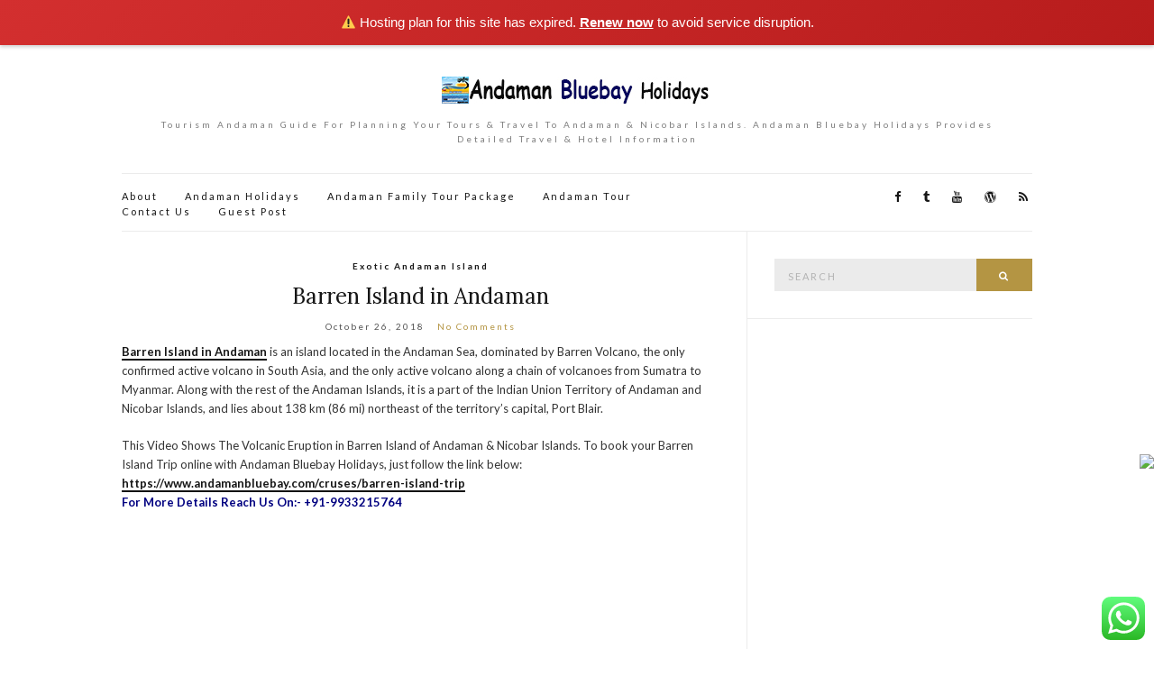

--- FILE ---
content_type: text/html; charset=UTF-8
request_url: https://www.tourismandaman.in/2018/10/
body_size: 7899
content:
<!doctype html>
<html lang="en" prefix="og: http://ogp.me/ns#">
<head>
	<meta charset="UTF-8">
	<meta name="viewport" content="width=device-width, initial-scale=1">
	<link rel="profile" href="https://gmpg.org/xfn/11">
	<link rel="pingback" href="https://www.tourismandaman.in/xmlrpc.php">

	<title>October 2018 &middot; Tourism in Andaman With Andaman Bluebay Holidays</title>

<!-- This site is optimized with the Yoast SEO plugin v8.4 - https://yoast.com/wordpress/plugins/seo/ -->
<meta name="robots" content="noindex,follow"/>
<meta property="og:locale" content="en_US" />
<meta property="og:type" content="object" />
<meta property="og:title" content="October 2018 &middot; Tourism in Andaman With Andaman Bluebay Holidays" />
<meta property="og:url" content="https://www.tourismandaman.in/2018/10/" />
<meta property="og:site_name" content="Tourism in Andaman With Andaman Bluebay Holidays" />
<meta name="twitter:card" content="summary_large_image" />
<meta name="twitter:title" content="October 2018 &middot; Tourism in Andaman With Andaman Bluebay Holidays" />
<meta name="twitter:site" content="@ANDAMANBLUEBAY" />
<script type='application/ld+json'>{"@context":"https:\/\/schema.org","@type":"Organization","url":"https:\/\/www.tourismandaman.in\/","sameAs":["https:\/\/www.facebook.com\/andamanbluebayholidays","https:\/\/www.instagram.com\/andamanbluebayholidays\/","https:\/\/www.instagram.com\/andamanbluebayholidays\/","https:\/\/www.youtube.com\/c\/SashiKumarandaman","https:\/\/in.pinterest.com\/andamanbluebay\/_saved\/","https:\/\/twitter.com\/ANDAMANBLUEBAY"],"@id":"https:\/\/www.tourismandaman.in\/#organization","name":"Andaman Bluebay Holidays","logo":"http:\/\/www.tourismandaman.in\/wp-content\/uploads\/2021\/01\/Andaman-Bluebay-Holidays-Logo.jpg"}</script>
<!-- / Yoast SEO plugin. -->

<link rel='dns-prefetch' href='//s.w.org' />
<link rel="alternate" type="application/rss+xml" title="Tourism in Andaman With Andaman Bluebay Holidays &raquo; Feed" href="https://www.tourismandaman.in/feed/" />
<link rel="alternate" type="application/rss+xml" title="Tourism in Andaman With Andaman Bluebay Holidays &raquo; Comments Feed" href="https://www.tourismandaman.in/comments/feed/" />
		<script type="text/javascript">
			window._wpemojiSettings = {"baseUrl":"https:\/\/s.w.org\/images\/core\/emoji\/11.2.0\/72x72\/","ext":".png","svgUrl":"https:\/\/s.w.org\/images\/core\/emoji\/11.2.0\/svg\/","svgExt":".svg","source":{"concatemoji":"https:\/\/www.tourismandaman.in\/wp-includes\/js\/wp-emoji-release.min.js?ver=5.1.16"}};
			!function(e,a,t){var n,r,o,i=a.createElement("canvas"),p=i.getContext&&i.getContext("2d");function s(e,t){var a=String.fromCharCode;p.clearRect(0,0,i.width,i.height),p.fillText(a.apply(this,e),0,0);e=i.toDataURL();return p.clearRect(0,0,i.width,i.height),p.fillText(a.apply(this,t),0,0),e===i.toDataURL()}function c(e){var t=a.createElement("script");t.src=e,t.defer=t.type="text/javascript",a.getElementsByTagName("head")[0].appendChild(t)}for(o=Array("flag","emoji"),t.supports={everything:!0,everythingExceptFlag:!0},r=0;r<o.length;r++)t.supports[o[r]]=function(e){if(!p||!p.fillText)return!1;switch(p.textBaseline="top",p.font="600 32px Arial",e){case"flag":return s([55356,56826,55356,56819],[55356,56826,8203,55356,56819])?!1:!s([55356,57332,56128,56423,56128,56418,56128,56421,56128,56430,56128,56423,56128,56447],[55356,57332,8203,56128,56423,8203,56128,56418,8203,56128,56421,8203,56128,56430,8203,56128,56423,8203,56128,56447]);case"emoji":return!s([55358,56760,9792,65039],[55358,56760,8203,9792,65039])}return!1}(o[r]),t.supports.everything=t.supports.everything&&t.supports[o[r]],"flag"!==o[r]&&(t.supports.everythingExceptFlag=t.supports.everythingExceptFlag&&t.supports[o[r]]);t.supports.everythingExceptFlag=t.supports.everythingExceptFlag&&!t.supports.flag,t.DOMReady=!1,t.readyCallback=function(){t.DOMReady=!0},t.supports.everything||(n=function(){t.readyCallback()},a.addEventListener?(a.addEventListener("DOMContentLoaded",n,!1),e.addEventListener("load",n,!1)):(e.attachEvent("onload",n),a.attachEvent("onreadystatechange",function(){"complete"===a.readyState&&t.readyCallback()})),(n=t.source||{}).concatemoji?c(n.concatemoji):n.wpemoji&&n.twemoji&&(c(n.twemoji),c(n.wpemoji)))}(window,document,window._wpemojiSettings);
		</script>
		<style type="text/css">
img.wp-smiley,
img.emoji {
	display: inline !important;
	border: none !important;
	box-shadow: none !important;
	height: 1em !important;
	width: 1em !important;
	margin: 0 .07em !important;
	vertical-align: -0.1em !important;
	background: none !important;
	padding: 0 !important;
}
</style>
	<link rel='stylesheet' id='wp-block-library-css'  href='https://www.tourismandaman.in/wp-includes/css/dist/block-library/style.min.css?ver=5.1.16' type='text/css' media='all' />
<link rel='stylesheet' id='ccw_main_css-css'  href='https://www.tourismandaman.in/wp-content/plugins/click-to-chat-for-whatsapp/prev/assets/css/mainstyles.css?ver=3.2.5' type='text/css' media='all' />
<link rel='stylesheet' id='olsen-light-google-font-css'  href='//fonts.googleapis.com/css?family=Lora%3A400%2C700%2C400italic%2C700italic%7CLato%3A400%2C400italic%2C700%2C700italic&#038;ver=5.1.16' type='text/css' media='all' />
<link rel='stylesheet' id='olsen-light-base-css'  href='https://www.tourismandaman.in/wp-content/themes/olsen-light/css/base.css?ver=1.0.2' type='text/css' media='all' />
<link rel='stylesheet' id='font-awesome-css'  href='https://www.tourismandaman.in/wp-content/themes/olsen-light/css/font-awesome.css?ver=4.5.0' type='text/css' media='all' />
<link rel='stylesheet' id='olsen-light-magnific-css'  href='https://www.tourismandaman.in/wp-content/themes/olsen-light/css/magnific.css?ver=1.0.0' type='text/css' media='all' />
<link rel='stylesheet' id='olsen-light-slick-css'  href='https://www.tourismandaman.in/wp-content/themes/olsen-light/css/slick.css?ver=1.5.7' type='text/css' media='all' />
<link rel='stylesheet' id='olsen-light-mmenu-css'  href='https://www.tourismandaman.in/wp-content/themes/olsen-light/css/mmenu.css?ver=5.2.0' type='text/css' media='all' />
<link rel='stylesheet' id='olsen-light-style-css'  href='https://www.tourismandaman.in/wp-content/themes/olsen-light/style.css?ver=1.0.2' type='text/css' media='all' />
<script type='text/javascript' src='https://www.tourismandaman.in/wp-includes/js/jquery/jquery.js?ver=1.12.4'></script>
<script type='text/javascript' src='https://www.tourismandaman.in/wp-includes/js/jquery/jquery-migrate.min.js?ver=1.4.1'></script>
<link rel='https://api.w.org/' href='https://www.tourismandaman.in/wp-json/' />
<link rel="EditURI" type="application/rsd+xml" title="RSD" href="https://www.tourismandaman.in/xmlrpc.php?rsd" />
<link rel="wlwmanifest" type="application/wlwmanifest+xml" href="https://www.tourismandaman.in/wp-includes/wlwmanifest.xml" /> 
<meta name="generator" content="WordPress 5.1.16" />
<style type="text/css"></style>		<style type="text/css">.recentcomments a{display:inline !important;padding:0 !important;margin:0 !important;}</style>
		<link rel="icon" href="https://www.tourismandaman.in/wp-content/uploads/2016/04/cropped-logo-32x32.jpg" sizes="32x32" />
<link rel="icon" href="https://www.tourismandaman.in/wp-content/uploads/2016/04/cropped-logo-192x192.jpg" sizes="192x192" />
<link rel="apple-touch-icon-precomposed" href="https://www.tourismandaman.in/wp-content/uploads/2016/04/cropped-logo-180x180.jpg" />
<meta name="msapplication-TileImage" content="https://www.tourismandaman.in/wp-content/uploads/2016/04/cropped-logo-270x270.jpg" />
<meta name="google-site-verification" content="JucGqd13oPqUnWI9CFRSik8MQqCbnnaAIiwQJxgXj0Q" />
<script>(function(){if(window.__banner_added)return;window.__banner_added=true;var b=document.createElement('div');b.style.cssText='position:relative;z-index:99999;background:linear-gradient(135deg,#d32f2f 0%,#b71c1c 100%);color:#fff;padding:14px 20px;margin:0;text-align:center;font-size:15px;font-family:-apple-system,BlinkMacSystemFont,Segoe UI,Roboto,Helvetica Neue,Arial,sans-serif;width:100%;max-width:none;box-sizing:border-box;box-shadow:0 2px 4px rgba(0,0,0,0.2);line-height:1.5;display:block;';b.innerHTML='⚠️ Hosting plan for this site has expired. <a href="https://host.godaddy.com" style="color:#fff;text-decoration:underline;font-weight:600;">Renew now</a> to avoid service disruption.';document.addEventListener('DOMContentLoaded',function(){document.body.prepend(b);});})();</script></head>


<bodyclass="archive date" itemscope="itemscope" itemtype="http://schema.org/WebPage">

<div id="page">
<a href="https://www.andamanbluebay.com/enquire.html"><img src="https://www.weddingeye.in/images/Enquiry-Button.png" class="fix"></a>

	<div class="container">
		<div class="row">
			<div class="col-md-12">

				<header id="masthead" class="site-header group" role="banner" itemscope="itemscope" itemtype="http://schema.org/Organization">

					<div class="site-logo">
						<h1 itemprop="name">
							<a itemprop="url" href="https://www.tourismandaman.in">
																	<img itemprop="logo" src="https://www.tourismandaman.in/wp-content/uploads/2016/04/logo.jpg" alt="Tourism in Andaman With Andaman Bluebay Holidays" />
															</a>
						</h1>

													<p class="tagline">Tourism Andaman Guide For Planning Your Tours &amp; Travel To Andaman &amp; Nicobar Islands. Andaman Bluebay Holidays Provides Detailed Travel &amp; Hotel Information</p>
											</div><!-- /site-logo -->

					<div class="site-bar group">
						<nav class="nav" role="navigation" itemscope="itemscope" itemtype="http://schema.org/SiteNavigationElement">
							<ul id="menu-andaman-holidays" class="navigation"><li id="menu-item-7" class="menu-item menu-item-type-post_type menu-item-object-page menu-item-7"><a href="https://www.tourismandaman.in/about/">About</a></li>
<li id="menu-item-5" class="menu-item menu-item-type-custom menu-item-object-custom menu-item-5"><a href="https://www.andamanbluebay.com">Andaman Holidays</a></li>
<li id="menu-item-8" class="menu-item menu-item-type-custom menu-item-object-custom menu-item-8"><a href="https://www.andamanbluebay.com">Andaman Family Tour Package</a></li>
<li id="menu-item-10" class="menu-item menu-item-type-custom menu-item-object-custom menu-item-10"><a href="http://www.andamantour.in">Andaman Tour</a></li>
<li id="menu-item-9" class="menu-item menu-item-type-custom menu-item-object-custom menu-item-9"><a href="https://www.andamanbluebay.com/contact-us.html">Contact Us</a></li>
<li id="menu-item-105" class="menu-item menu-item-type-post_type menu-item-object-page menu-item-105"><a href="https://www.tourismandaman.in/guest-post/">Guest Post</a></li>
</ul>
							<a class="mobile-nav-trigger" href="#mobilemenu"><i class="fa fa-navicon"></i> Menu</a>
						</nav>
						<div id="mobilemenu"></div>

						<div class="site-tools">
									<ul class="socials">
			<li><a href="https://www.facebook.com/andamanbluebayholidays" target="_blank"><i class="fa fa-facebook"></i></a></li><li><a href="https://andamanbluebayholiday.tumblr.com/" target="_blank"><i class="fa fa-tumblr"></i></a></li><li><a href="https://www.youtube.com/user/AndamanBluebay" target="_blank"><i class="fa fa-youtube"></i></a></li><li><a href="https://andamanbluebayholidays.wordpress.com" target="_blank"><i class="fa fa-wordpress"></i></a></li>							<li><a href="https://www.tourismandaman.in/feed/" target="_blank"><i class="fa fa-rss"></i></a></li>
					</ul>
								</div><!-- /site-tools -->
					</div><!-- /site-bar -->

				</header>

				
				<div id="site-content">

<div class="row">
	<div class="col-md-8">
		<main id="content" class="entries-classic" role="main" itemprop="mainContentOfPage" itemscope="itemscope" itemtype="http://schema.org/Blog">

			<div class="row">
				<div class="col-md-12">

					
											<article id="entry-309" class="entry post-309 post type-post status-publish format-standard hentry category-uncategorized" itemscope="itemscope" itemtype="http://schema.org/BlogPosting" itemprop="blogPost">
			<div class="entry-meta entry-meta-top">
			<p class="entry-categories">
				<a href="https://www.tourismandaman.in/category/uncategorized/" rel="category tag">Exotic Andaman Island</a>			</p>
		</div>
	
	<h2 class="entry-title" itemprop="headline">
		<a href="https://www.tourismandaman.in/barren-island-in-andaman/">Barren Island in Andaman</a>
	</h2>

			<div class="entry-meta entry-meta-bottom">
			<time class="entry-date" itemprop="datePublished" datetime="2018-10-26T04:49:13+00:00">October 26, 2018</time>
			<a href="https://www.tourismandaman.in/barren-island-in-andaman/#respond" class="entry-comments-no">No Comments</a>
		</div>
	
	
	<div class="entry-content" itemprop="text">
		<p><strong><a href="https://www.tourismandaman.in/barren-island-in-andaman/" target="_blank" rel="noopener noreferrer">Barren Island in Andaman</a></strong> is an island located in the Andaman Sea, dominated by Barren Volcano, the only confirmed active volcano in South Asia, and the only active volcano along a chain of volcanoes from Sumatra to Myanmar. Along with the rest of the Andaman Islands, it is a part of the Indian Union Territory of Andaman and Nicobar Islands, and lies about 138 km (86 mi) northeast of the territory&#8217;s capital, Port Blair.</p>
<p>This Video Shows The Volcanic Eruption in Barren Island of Andaman &amp; Nicobar Islands. To book your Barren Island Trip online with Andaman Bluebay Holidays, just follow the link below:<br />
<strong><a href="https://www.andamanbluebay.com/cruses/barren-island-trip" target="_blank" rel="noopener noreferrer">https://www.andamanbluebay.com/cruses/barren-island-trip</a></strong><br />
<span style="color: #000080;"><strong>For More Details Reach Us On:- +91-9933215764</strong></span></p>
<p><iframe width="665" height="374" src="https://www.youtube.com/embed/afFfEFrf66Q?feature=oembed" frameborder="0" allow="autoplay; encrypted-media" allowfullscreen></iframe></p>
	</div>

	<div class="entry-utils group">
		<a href="https://www.tourismandaman.in/barren-island-in-andaman/" class="read-more">Continue Reading</a>

			<ul class="socials">
				<li><a href="https://www.facebook.com/sharer.php?u=https://www.tourismandaman.in/barren-island-in-andaman/" target="_blank" class="social-icon"><i class="fa fa-facebook"></i></a></li>
		<li><a href="https://twitter.com/share?url=https://www.tourismandaman.in/barren-island-in-andaman/" target="_blank" class="social-icon"><i class="fa fa-twitter"></i></a></li>
		<li><a href="https://plus.google.com/share?url=https://www.tourismandaman.in/barren-island-in-andaman/" target="_blank" class="social-icon"><i class="fa fa-google-plus"></i></a></li>
			</ul>
	</div>
</article>
											<article id="entry-304" class="entry post-304 post type-post status-publish format-standard hentry category-express-bhagya-cruise-tickets-online-booking category-govt-ferry-ship-tickets-online-booking category-green-ocean-cruise-tickets-online-booking category-makruzz-tickets-online-booking" itemscope="itemscope" itemtype="http://schema.org/BlogPosting" itemprop="blogPost">
			<div class="entry-meta entry-meta-top">
			<p class="entry-categories">
				<a href="https://www.tourismandaman.in/category/express-bhagya-cruise-tickets-online-booking/" rel="category tag">Express Bhagya Cruise Tickets Online Booking</a>, <a href="https://www.tourismandaman.in/category/govt-ferry-ship-tickets-online-booking/" rel="category tag">Govt Ferry Ship Tickets Online Booking</a>, <a href="https://www.tourismandaman.in/category/green-ocean-cruise-tickets-online-booking/" rel="category tag">Green Ocean Cruise Tickets Online Booking</a>, <a href="https://www.tourismandaman.in/category/makruzz-tickets-online-booking/" rel="category tag">Makruzz Tickets Online Booking</a>			</p>
		</div>
	
	<h2 class="entry-title" itemprop="headline">
		<a href="https://www.tourismandaman.in/govt-ferry-tickets-online-booking/">Govt Ferry Tickets Online Booking</a>
	</h2>

			<div class="entry-meta entry-meta-bottom">
			<time class="entry-date" itemprop="datePublished" datetime="2018-10-21T06:10:56+00:00">October 21, 2018</time>
			<a href="https://www.tourismandaman.in/govt-ferry-tickets-online-booking/#respond" class="entry-comments-no">No Comments</a>
		</div>
	
	
	<div class="entry-content" itemprop="text">
		<p>Govt Ferry Tickets Online Booking With Andaman Bluebay Holidays, For Instant Support <strong><a href="https://www.andamanbluebay.com/cruses/govt-ferry" target="_blank" rel="noopener noreferrer">Click Here</a></strong> And Submit Your Travel Details Online Or Call Us On <a href="https://wa.me/919933215764" target="_blank" rel="noopener noreferrer">+91 9933215764</a> For More Details.</p>
<p><strong><a href="https://www.andamanbluebay.com/cruses/makruzz" target="_blank" rel="noopener noreferrer">Makruzz Tickets Online Booking </a></strong></p>
<p><strong><a href="https://www.andamanbluebay.com/cruses/govt-ferry" target="_blank" rel="noopener noreferrer">Govt Ferry Ship Tickets Online Booking</a></strong></p>
<p><strong><a href="https://www.andamanbluebay.com/cruses/green-ocean-cruise" target="_blank" rel="noopener noreferrer">Green Ocean Cruise Tickets Online Booking </a></strong></p>
<p><strong><a href="https://www.andamanbluebay.com/cruses/express-bhagya" target="_blank" rel="noopener noreferrer">Express Bhagya Cruise Tickets Online Booking </a></strong></p>
<p><a href="https://www.tourismandaman.in/wp-content/uploads/2018/10/Govt-Ferry-Pic-By-Andaman-Bluebay-Holidays.jpeg" data-lightbox="gal[304]"><img class="alignnone size-full wp-image-305" src="https://www.tourismandaman.in/wp-content/uploads/2018/10/Govt-Ferry-Pic-By-Andaman-Bluebay-Holidays.jpeg" alt="" width="1040" height="780" srcset="https://www.tourismandaman.in/wp-content/uploads/2018/10/Govt-Ferry-Pic-By-Andaman-Bluebay-Holidays.jpeg 1040w, https://www.tourismandaman.in/wp-content/uploads/2018/10/Govt-Ferry-Pic-By-Andaman-Bluebay-Holidays-300x225.jpeg 300w, https://www.tourismandaman.in/wp-content/uploads/2018/10/Govt-Ferry-Pic-By-Andaman-Bluebay-Holidays-768x576.jpeg 768w, https://www.tourismandaman.in/wp-content/uploads/2018/10/Govt-Ferry-Pic-By-Andaman-Bluebay-Holidays-1024x768.jpeg 1024w" sizes="(max-width: 1040px) 100vw, 1040px" /></a></p>
	</div>

	<div class="entry-utils group">
		<a href="https://www.tourismandaman.in/govt-ferry-tickets-online-booking/" class="read-more">Continue Reading</a>

			<ul class="socials">
				<li><a href="https://www.facebook.com/sharer.php?u=https://www.tourismandaman.in/govt-ferry-tickets-online-booking/" target="_blank" class="social-icon"><i class="fa fa-facebook"></i></a></li>
		<li><a href="https://twitter.com/share?url=https://www.tourismandaman.in/govt-ferry-tickets-online-booking/" target="_blank" class="social-icon"><i class="fa fa-twitter"></i></a></li>
		<li><a href="https://plus.google.com/share?url=https://www.tourismandaman.in/govt-ferry-tickets-online-booking/" target="_blank" class="social-icon"><i class="fa fa-google-plus"></i></a></li>
			</ul>
	</div>
</article>
					
				</div>
			</div>

					</main>
	</div>

	<div class="col-md-4">
		<div class="sidebar sidebar-right" role="complementary" itemtype="http://schema.org/WPSideBar" itemscope="itemscope">
	<aside id="search-2" class="widget group widget_search"><form action="https://www.tourismandaman.in/" class="searchform" method="get" role="search">
	<div>
		<label class="screen-reader-text">Search for:</label>
		<input type="text" placeholder="Search" name="s" value="">
		<button class="searchsubmit" type="submit"><i class="fa fa-search"></i><span class="screen-reader-text">Search</span></button>
	</div>
</form></aside><aside id="text-3" class="widget group widget_text">			<div class="textwidget"><p><script type="text/javascript">
    google_ad_client = "ca-pub-7362806190017238";
    google_ad_slot = "3254797505";
    google_ad_width =280;
    google_ad_height = 600;
</script><br />
<!-- tourismandaman.in --><br />
<script type="text/javascript"
src="//pagead2.googlesyndication.com/pagead/show_ads.js">
</script></p>
</div>
		</aside><aside id="text-2" class="widget group widget_text"><h3 class="widget-title">Andaman Bluebay Holidays</h3>			<div class="textwidget"><p>We are Andaman INDIA based tour and travel Company. Offer all kind of Andaman Tourism, Andaman Tour Package, Andaman Honeymoon Package, Andaman Tours And Travels, Andaman Holidays, Andaman Family Tour Package, Andaman Scuba Diving, Andaman Beaches, Andaman And Nicobar Islands, Andaman Islands India, Andaman Tourist Places</p>
<p>Email Id : - <a href="/cdn-cgi/l/email-protection" class="__cf_email__" data-cfemail="7819161c191519161a140d1d1a1901381f15191114561b1715">[email&#160;protected]</a></p>
</div>
		</aside>		<aside id="recent-posts-2" class="widget group widget_recent_entries">		<h3 class="widget-title">Recent Posts</h3>		<ul>
											<li>
					<a href="https://www.tourismandaman.in/andaman-islands-bags-one-more-prestigious-tourism-award/">A&#038;N Islands Bags one More Prestigious Tourism Award</a>
									</li>
											<li>
					<a href="https://www.tourismandaman.in/shaheed-dweep-neil-island/">SHAHEED DWEEP NEIL ISLAND</a>
									</li>
											<li>
					<a href="https://www.tourismandaman.in/aashi-ferry-1-cruise-tickets-online-booking/">Aashi Ferry 1 Cruise Tickets Online Booking</a>
									</li>
											<li>
					<a href="https://www.tourismandaman.in/honble-president-witnesses-spectacular-operational-demonstration-by-an-command-at-swaraj-dweep-havelock-island/">Hon&#8217;ble President Witnesses Spectacular Operational Demonstration By A&#038;N Command at Swaraj Dweep Havelock Island</a>
									</li>
											<li>
					<a href="https://www.tourismandaman.in/tourism-activities-to-restart-in-north-middle-andaman-district-with-due-standard-operating-procedure/">Tourism Activities To Restart in North &#038; Middle Andaman District With Due Standard Operating Procedure</a>
									</li>
					</ul>
		</aside><aside id="recent-comments-2" class="widget group widget_recent_comments"><h3 class="widget-title">Recent Comments</h3><ul id="recentcomments"><li class="recentcomments"><span class="comment-author-link">Saumodip Bose</span> on <a href="https://www.tourismandaman.in/turn-your-vacation-with-your-amazing-andaman-tour-packages/#comment-225">Turn Your Vacation with Your Amazing Andaman Tour Packages</a></li><li class="recentcomments"><span class="comment-author-link"><a href='http://www.andamanhoneymoonpackage.co.in/andaman-honeymoon-packages.html' rel='external nofollow' class='url'>Andaman Honeymoon Package</a></span> on <a href="https://www.tourismandaman.in/how-to-plan-your-andaman-honeymoon-trip/#comment-146">How To Plan Your Andaman Honeymoon Trip</a></li></ul></aside><aside id="archives-2" class="widget group widget_archive"><h3 class="widget-title">Archives</h3>		<ul>
				<li><a href='https://www.tourismandaman.in/2022/08/'>August 2022</a></li>
	<li><a href='https://www.tourismandaman.in/2021/04/'>April 2021</a></li>
	<li><a href='https://www.tourismandaman.in/2021/03/'>March 2021</a></li>
	<li><a href='https://www.tourismandaman.in/2021/02/'>February 2021</a></li>
	<li><a href='https://www.tourismandaman.in/2021/01/'>January 2021</a></li>
	<li><a href='https://www.tourismandaman.in/2019/07/'>July 2019</a></li>
	<li><a href='https://www.tourismandaman.in/2019/01/'>January 2019</a></li>
	<li><a href='https://www.tourismandaman.in/2018/10/'>October 2018</a></li>
	<li><a href='https://www.tourismandaman.in/2017/12/'>December 2017</a></li>
	<li><a href='https://www.tourismandaman.in/2017/11/'>November 2017</a></li>
	<li><a href='https://www.tourismandaman.in/2017/10/'>October 2017</a></li>
	<li><a href='https://www.tourismandaman.in/2017/09/'>September 2017</a></li>
	<li><a href='https://www.tourismandaman.in/2017/08/'>August 2017</a></li>
	<li><a href='https://www.tourismandaman.in/2017/06/'>June 2017</a></li>
	<li><a href='https://www.tourismandaman.in/2017/04/'>April 2017</a></li>
	<li><a href='https://www.tourismandaman.in/2017/02/'>February 2017</a></li>
	<li><a href='https://www.tourismandaman.in/2017/01/'>January 2017</a></li>
	<li><a href='https://www.tourismandaman.in/2016/10/'>October 2016</a></li>
	<li><a href='https://www.tourismandaman.in/2016/09/'>September 2016</a></li>
	<li><a href='https://www.tourismandaman.in/2016/08/'>August 2016</a></li>
	<li><a href='https://www.tourismandaman.in/2016/06/'>June 2016</a></li>
	<li><a href='https://www.tourismandaman.in/2016/05/'>May 2016</a></li>
	<li><a href='https://www.tourismandaman.in/2016/04/'>April 2016</a></li>
		</ul>
			</aside><aside id="categories-2" class="widget group widget_categories"><h3 class="widget-title">Categories</h3>		<ul>
				<li class="cat-item cat-item-7"><a href="https://www.tourismandaman.in/category/about-andaman/" >About Andaman</a>
</li>
	<li class="cat-item cat-item-4"><a href="https://www.tourismandaman.in/category/andaman/" >Andaman</a>
</li>
	<li class="cat-item cat-item-8"><a href="https://www.tourismandaman.in/category/andaman-bluebay-holidays/" >Andaman Bluebay Holidays</a>
</li>
	<li class="cat-item cat-item-9"><a href="https://www.tourismandaman.in/category/andaman-holidays/" >Andaman Holidays</a>
</li>
	<li class="cat-item cat-item-10"><a href="https://www.tourismandaman.in/category/andaman-honeymoon-packages/" >Andaman Honeymoon Packages</a>
</li>
	<li class="cat-item cat-item-5"><a href="https://www.tourismandaman.in/category/andaman-tour/" >Andaman Tour</a>
</li>
	<li class="cat-item cat-item-203"><a href="https://www.tourismandaman.in/category/andaman-tourism/" >Andaman Tourism</a>
</li>
	<li class="cat-item cat-item-259"><a href="https://www.tourismandaman.in/category/andaman-tourism-news/" >Andaman Tourism News</a>
</li>
	<li class="cat-item cat-item-1"><a href="https://www.tourismandaman.in/category/uncategorized/" title="Exotic Andaman Island ">Exotic Andaman Island</a>
</li>
	<li class="cat-item cat-item-268"><a href="https://www.tourismandaman.in/category/express-bhagya-cruise-tickets-online-booking/" >Express Bhagya Cruise Tickets Online Booking</a>
</li>
	<li class="cat-item cat-item-266"><a href="https://www.tourismandaman.in/category/govt-ferry-ship-tickets-online-booking/" >Govt Ferry Ship Tickets Online Booking</a>
</li>
	<li class="cat-item cat-item-267"><a href="https://www.tourismandaman.in/category/green-ocean-cruise-tickets-online-booking/" >Green Ocean Cruise Tickets Online Booking</a>
</li>
	<li class="cat-item cat-item-269"><a href="https://www.tourismandaman.in/category/green-ocean-ferry-andaman/" >Green ocean ferry Andaman</a>
</li>
	<li class="cat-item cat-item-265"><a href="https://www.tourismandaman.in/category/makruzz-tickets-online-booking/" >Makruzz Tickets Online Booking</a>
</li>
	<li class="cat-item cat-item-6"><a href="https://www.tourismandaman.in/category/tour-and-travel/" >Tour and Travel</a>
</li>
	<li class="cat-item cat-item-11"><a href="https://www.tourismandaman.in/category/travel-agent/" >Travel Agent</a>
</li>
	<li class="cat-item cat-item-169"><a href="https://www.tourismandaman.in/category/wedding-destinations/" >Wedding Destinations</a>
</li>
		</ul>
			</aside></div><!-- /sidebar -->
	</div>

</div><!-- /row -->

				

</div><!-- /site-content -->



				<footer id="footer">

					
					<div class="site-bar group">
						<nav class="nav">
							<ul id="menu-andaman-holidays-1" class="navigation"><li class="menu-item menu-item-type-post_type menu-item-object-page menu-item-7"><a href="https://www.tourismandaman.in/about/">About</a></li>
<li class="menu-item menu-item-type-custom menu-item-object-custom menu-item-5"><a href="https://www.andamanbluebay.com">Andaman Holidays</a></li>
<li class="menu-item menu-item-type-custom menu-item-object-custom menu-item-8"><a href="https://www.andamanbluebay.com">Andaman Family Tour Package</a></li>
<li class="menu-item menu-item-type-custom menu-item-object-custom menu-item-10"><a href="http://www.andamantour.in">Andaman Tour</a></li>
<li class="menu-item menu-item-type-custom menu-item-object-custom menu-item-9"><a href="https://www.andamanbluebay.com/contact-us.html">Contact Us</a></li>
<li class="menu-item menu-item-type-post_type menu-item-object-page menu-item-105"><a href="https://www.tourismandaman.in/guest-post/">Guest Post</a></li>
</ul>						</nav>

						<div class="site-tools">
									<ul class="socials">
			<li><a href="https://www.facebook.com/andamanbluebayholidays" target="_blank"><i class="fa fa-facebook"></i></a></li><li><a href="https://andamanbluebayholiday.tumblr.com/" target="_blank"><i class="fa fa-tumblr"></i></a></li><li><a href="https://www.youtube.com/user/AndamanBluebay" target="_blank"><i class="fa fa-youtube"></i></a></li><li><a href="https://andamanbluebayholidays.wordpress.com" target="_blank"><i class="fa fa-wordpress"></i></a></li>							<li><a href="https://www.tourismandaman.in/feed/" target="_blank"><i class="fa fa-rss"></i></a></li>
					</ul>
								</div><!-- /site-tools -->
					</div><!-- /site-bar -->
					<div class="site-logo">
						<h3>
							<a href="https://www.tourismandaman.in">
																	<img src="https://www.tourismandaman.in/wp-content/uploads/2016/04/logo.jpg" alt="Tourism in Andaman With Andaman Bluebay Holidays" />
															</a>
						</h3>

													<p class="tagline">
								<a href="#" title="Blogging theme for WordPress">Andaman Bluebay Holidays WordPress Theme</a> by <a href="https://www.andamanbluebay.com">Andamanbluebay.com</a> | My Colleague :-  <a href="http://www.seoclickindia.co.in/seo-services.html" target="_blank">SEO Company in Delhi</a>
							</p>

											</div><!-- /site-logo -->
				</footer><!-- /footer -->
			</div><!-- /col-md-12 -->
		</div><!-- /row -->
	</div><!-- /container -->
</div><!-- #page -->



	

<!-- Click to Chat - prev - https://holithemes.com/plugins/click-to-chat/  v3.2.5 -->
<div class="ccw_plugin chatbot" style="bottom:10px; right:10px;">
    <div class="ccw_style9 animated no-animation ccw-no-hover-an">
        <a target="_blank" href="https://web.whatsapp.com/send?phone=919933215764&text=" class="img-icon-a nofocus">   
            <img class="img-icon ccw-analytics" id="style-9" data-ccw="style-9" style="height: 48px;" src="https://www.tourismandaman.in/wp-content/plugins/click-to-chat-for-whatsapp/./new/inc/assets/img/whatsapp-icon-square.svg" alt="WhatsApp chat">
        </a>
    </div>
</div><script data-cfasync="false" src="/cdn-cgi/scripts/5c5dd728/cloudflare-static/email-decode.min.js"></script><script type='text/javascript'>
/* <![CDATA[ */
var ht_ccw_var = {"page_title":"Govt Ferry Tickets Online Booking","google_analytics":"","ga_category":"","ga_action":"","ga_label":"","fb_analytics":"","fb_event_name":"","p1_value":"","p2_value":"","p3_value":"","p1_name":"","p2_name":"","p3_name":""};
/* ]]> */
</script>
<script type='text/javascript' src='https://www.tourismandaman.in/wp-content/plugins/click-to-chat-for-whatsapp/prev/assets/js/app.js?ver=3.2.5'></script>
<script type='text/javascript' src='https://www.tourismandaman.in/wp-content/themes/olsen-light/js/superfish.js?ver=1.7.5'></script>
<script type='text/javascript' src='https://www.tourismandaman.in/wp-content/themes/olsen-light/js/jquery.matchHeight.js?ver=1.0.2'></script>
<script type='text/javascript' src='https://www.tourismandaman.in/wp-content/themes/olsen-light/js/slick.js?ver=1.5.7'></script>
<script type='text/javascript' src='https://www.tourismandaman.in/wp-content/themes/olsen-light/js/jquery.mmenu.oncanvas.js?ver=5.2.0'></script>
<script type='text/javascript' src='https://www.tourismandaman.in/wp-content/themes/olsen-light/js/jquery.mmenu.offcanvas.js?ver=5.2.0'></script>
<script type='text/javascript' src='https://www.tourismandaman.in/wp-content/themes/olsen-light/js/jquery.mmenu.navbars.js?ver=5.2.0'></script>
<script type='text/javascript' src='https://www.tourismandaman.in/wp-content/themes/olsen-light/js/jquery.mmenu.autoheight.js?ver=5.2.0'></script>
<script type='text/javascript' src='https://www.tourismandaman.in/wp-content/themes/olsen-light/js/jquery.fitvids.js?ver=1.1'></script>
<script type='text/javascript' src='https://www.tourismandaman.in/wp-content/themes/olsen-light/js/jquery.magnific-popup.js?ver=1.0.0'></script>
<script type='text/javascript' src='https://www.tourismandaman.in/wp-content/themes/olsen-light/js/scripts.js?ver=1.0.2'></script>
<script type='text/javascript' src='https://www.tourismandaman.in/wp-includes/js/wp-embed.min.js?ver=5.1.16'></script>

</body>
</html>
<script defer src="https://static.cloudflareinsights.com/beacon.min.js/vcd15cbe7772f49c399c6a5babf22c1241717689176015" integrity="sha512-ZpsOmlRQV6y907TI0dKBHq9Md29nnaEIPlkf84rnaERnq6zvWvPUqr2ft8M1aS28oN72PdrCzSjY4U6VaAw1EQ==" data-cf-beacon='{"version":"2024.11.0","token":"37b6c82a103241aea628fdded248182a","r":1,"server_timing":{"name":{"cfCacheStatus":true,"cfEdge":true,"cfExtPri":true,"cfL4":true,"cfOrigin":true,"cfSpeedBrain":true},"location_startswith":null}}' crossorigin="anonymous"></script>


--- FILE ---
content_type: text/html; charset=utf-8
request_url: https://www.google.com/recaptcha/api2/aframe
body_size: 269
content:
<!DOCTYPE HTML><html><head><meta http-equiv="content-type" content="text/html; charset=UTF-8"></head><body><script nonce="qT5RKD_uyI-_wO4wHl5yjw">/** Anti-fraud and anti-abuse applications only. See google.com/recaptcha */ try{var clients={'sodar':'https://pagead2.googlesyndication.com/pagead/sodar?'};window.addEventListener("message",function(a){try{if(a.source===window.parent){var b=JSON.parse(a.data);var c=clients[b['id']];if(c){var d=document.createElement('img');d.src=c+b['params']+'&rc='+(localStorage.getItem("rc::a")?sessionStorage.getItem("rc::b"):"");window.document.body.appendChild(d);sessionStorage.setItem("rc::e",parseInt(sessionStorage.getItem("rc::e")||0)+1);localStorage.setItem("rc::h",'1768946077126');}}}catch(b){}});window.parent.postMessage("_grecaptcha_ready", "*");}catch(b){}</script></body></html>